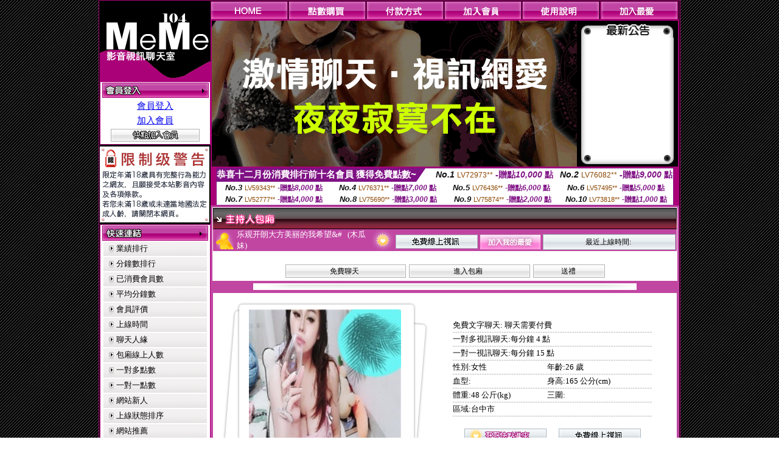

--- FILE ---
content_type: text/html; charset=Big5
request_url: http://x8.bbb88.idv.tw/index.phtml?PUT=a_show&AID=195350&FID=199638&R2=&CHANNEL=
body_size: 8296
content:
<html>

<head>
<title>
丁字褲辣妹</title>
<meta http-equiv="PICS-Label" content='(PICS-1.1 "http://www.ticrf.org.tw/chinese/html/06-rating-v11.htm" l gen true for "http://x8.bbb88.idv.tw" r (s 3 l 3 v 3 o 0))'>
<link href="text.css" rel="stylesheet" type="text/css" />
<link rel="stylesheet" href="InputColor.css" type="text/css"> 
<meta http-equiv='Content-Type' content='text/html; charset=big5'>
<meta name='keywords' content='丁字褲辣妹,台灣丁字褲辣妹自拍,sex貼片區,Show-Line影音視訊聊天,showlive影音聊天網,Show-Live影音聊天網 '>
<meta name='description' content='日本美女寫真集,正妹女生寫真集,台灣美女寫真集,美女寫真集,女性自拍丁字褲, 丁字褲辣妹圖'>
<style type="text/css">
<!--
body {
	margin-left: 0px;
	margin-top: 0px;
	margin-right: 0px;
	margin-bottom: 0px;
	background-image: url(images/BG.gif);
}
-->
</style>
<script type="text/javascript">
<!--
function MM_swapImgRestore() { //v3.0
  var i,x,a=document.MM_sr; for(i=0;a&&i<a.length&&(x=a[i])&&x.oSrc;i++) x.src=x.oSrc;
}
function MM_preloadImages() { //v3.0
  var d=document; if(d.images){ if(!d.MM_p) d.MM_p=new Array();
    var i,j=d.MM_p.length,a=MM_preloadImages.arguments; for(i=0; i<a.length; i++)
    if (a[i].indexOf("#")!=0){ d.MM_p[j]=new Image; d.MM_p[j++].src=a[i];}}
}

function MM_findObj(n, d) { //v4.01
  var p,i,x;  if(!d) d=document; if((p=n.indexOf("?"))>0&&parent.frames.length) {
    d=parent.frames[n.substring(p+1)].document; n=n.substring(0,p);}
  if(!(x=d[n])&&d.all) x=d.all[n]; for (i=0;!x&&i<d.forms.length;i++) x=d.forms[i][n];
  for(i=0;!x&&d.layers&&i<d.layers.length;i++) x=MM_findObj(n,d.layers[i].document);
  if(!x && d.getElementById) x=d.getElementById(n); return x;
}

function MM_swapImage() { //v3.0
  var i,j=0,x,a=MM_swapImage.arguments; document.MM_sr=new Array; for(i=0;i<(a.length-2);i+=3)
   if ((x=MM_findObj(a[i]))!=null){document.MM_sr[j++]=x; if(!x.oSrc) x.oSrc=x.src; x.src=a[i+2];}
}
//-->
</script>
<link href="text.css" rel="stylesheet" type="text/css" />
<style type="text/css">
<!--
#apDiv1 {
	position:absolute;
	left:243px;
	top:430px;
	width:95px;
	height:19px;
	z-index:1;
}
#apDiv2 {
	position:absolute;
	left:372px;
	top:432px;
	width:87px;
	height:21px;
	z-index:1;
}
#apDiv3 {
	position:absolute;
	left:504px;
	top:419px;
	width:99px;
	height:42px;
	z-index:2;
}
#apDiv4 {
	position:absolute;
	left:524px;
	top:432px;
	width:94px;
	height:19px;
	z-index:2;
}
#apDiv5 {
	position:absolute;
	left:676px;
	top:432px;
	width:83px;
	height:22px;
	z-index:3;
}
#apDiv6 {
	position:absolute;
	left:830px;
	top:432px;
	width:94px;
	height:24px;
	z-index:4;
}
#apDiv7 {
	position:absolute;
	left:980px;
	top:431px;
	width:113px;
	height:23px;
	z-index:5;
}
#apDiv8 {
	position:absolute;
	left:371px;
	top:613px;
	width:89px;
	height:20px;
	z-index:6;
}
#apDiv9 {
	position:absolute;
	left:523px;
	top:612px;
	width:93px;
	height:19px;
	z-index:7;
}
#apDiv10 {
	position:absolute;
	left:675px;
	top:612px;
	width:92px;
	height:20px;
	z-index:8;
}
#apDiv11 {
	position:absolute;
	left:828px;
	top:612px;
	width:87px;
	height:23px;
	z-index:9;
}
#apDiv12 {
	position:absolute;
	left:979px;
	top:612px;
	width:93px;
	height:24px;
	z-index:10;
}

.SSS {font-size: 2px;line-height: 4px;}
.SS {font-size: 10px;line-height: 14px;}
.S {font-size: 12px;line-height: 16px;}
.M {font-size: 13px;line-height: 19px;}
.L {font-size: 15px;line-height: 21px;}
.LL {font-size: 17px;line-height: 23px;}
.LLL {font-size: 19px;line-height: 25px;}

-->
</style>
</head>
<body onload="MM_preloadImages('/top_images/top_over_01.gif','/top_images/top_over_02.gif','/top_images/top_over_03.gif','/top_images/top_over_04.gif','/top_images/top_over_05.gif','/bar-images/bar_over_04.gif','/bar-images/bar_over_05.gif','/bar-images/bar_over_06.gif','/bar-images/bar_over_07.gif')"><table width='950' border='0' bordercolor='#ff0000' align='center' cellpadding='1' cellspacing='1' bgcolor='ae037b'><tr><td bgcolor='#000000'><table width='100%' border='0' bordercolor='#0000ff' cellspacing='0' cellpadding='0'><tr><td width='19%' valign='top' bgcolor='#990066'><SCRIPT language='JavaScript'>
function check_input(FORMNAME){
  var error;
  if (FORMNAME.USERID.value==''){
    alert('請填寫正確帳號!!');
    FORMNAME.USERID.focus();
    return false;
  }
  if (FORMNAME.USER_PASSWORD.value==''){
    alert('請填寫正確密碼!!');
    FORMNAME.USER_PASSWORD.focus();
    return false;
  }
  if (FORMNAME.CHIMG.value==''){
    alert('請填寫正確[圖片驗證]圖片上為5碼字!!');
    FORMNAME.CHIMG.focus();
    return false;
  }

  if (FORMNAME.CHIMG.value.length!=5){
    alert('您輸入的圖片驗證共'+FORMNAME.CHIMG.value.length+'碼~圖片上為5碼字!!');
    FORMNAME.CHIMG.focus();
    return false;
  }

  return true;
}
</SCRIPT>

<table width='83%' border='0' cellspacing='0' cellpadding='0' HEIGHT=100%><tr><td><div align='left'><img src='/flash.png' width='182' height='132' alt=''></div></td></tr><form name='AcceptForm' action='./index.phtml' align=center method=POST onSubmit='return check_input(AcceptForm);'>
<tr>
<td><table width='100%' border='0' cellpadding='1' cellspacing='1' bgcolor='ae037b'>
<tr>
<td bgcolor='#FFFFFF'><table width='100%' border='0' cellspacing='0' cellpadding='0'>
<tr>
<td><div align='center'><A href='./index.phtml?PUT=up_logon&FID=199638'><img src='/images/member.gif' width='175' height='25' border='0'></A>
</div></td>
</tr>
<tr>
<td><table width='99%' border='0' align='center' cellpadding='0' cellspacing='3'><tr><td COLSPAN='2' CLASS='L'><div align='center'><a href='./index.phtml?PUT=up_logon&FID=199638'>會員登入</a></div></td></tr><tr><td COLSPAN='2' CLASS='L'><div align='center'><a href='./index.phtml?PUT=up_reg&s=1&FID=199638'>加入會員</a></div></td></tr><tr><td COLSPAN='2'><div align='center'><a href='./index.phtml?PUT=up_reg&s=1&FID=199638'><img src='/images/join.gif' width='146' height='21' border='0'></a></div></td></tr></table></td></tr></table></td></tr></table></td></tr></form><tr><td background='/images/space.gif'><img src='/images/space.gif' width='23' height='3' data-pin-nopin='true'></td></tr><tr><td bgcolor='#000000'><img src='/images/18r.png' width='180' height='125'></td></tr>
          <tr>
            <td background='/images/space.gif'><img src='/images/space.gif' width='23' height='3' /></td>
          </tr>
          <tr>
            <td><table width='100%' border='0' cellpadding='1' cellspacing='1' bgcolor='ae037b'>
              <tr>
                <td bgcolor='#FFFFFF'><table width='100%' border='0' cellspacing='0' cellpadding='0'>
                    <tr>
                      <td><div align='center'><img src='/images/link.gif' width='174' height='25' /></div></td>
                    </tr>
                    <tr>
                      <td><table width='98%' border='0' align='center' cellpadding='0' cellspacing='2'>
                          <tr>
                            <td height='23' background='/images/link_01.gif' class='text'><table width='88%' border='0' align='right' cellpadding='0' cellspacing='0'>
                              <tr>
                                <td><a href='index.phtml?PUT=A_SORT&SORT=N&FID=199638' class='text'>業績排行</a> <br></td>
                              </tr>
                            </table></td>
                            </tr>

<tr><td height='23' background='/images/link_01.gif' class='text'><table width='88%' border='0' align='right' cellpadding='0' cellspacing='0'>
<tr><td><a href='./index.phtml?PUT=A_SORT&SORT=N1&FID=199638' class='text'>分鐘數排行</a> <br></td>
</tr></table></td></tr>

<tr><td height='23' background='/images/link_01.gif' class='text'><table width='88%' border='0' align='right' cellpadding='0' cellspacing='0'>
<tr><td><a href='./index.phtml?PUT=A_SORT&SORT=UPN1&FID=199638' class='text'>已消費會員數</a> <br></td>
</tr></table></td></tr>

<tr><td height='23' background='/images/link_01.gif' class='text'><table width='88%' border='0' align='right' cellpadding='0' cellspacing='0'>
<tr><td><a href='./index.phtml?PUT=A_SORT&SORT=UPN&FID=199638' class='text'>平均分鐘數</a> <br></td>
</tr></table></td></tr>

<tr><td height='23' background='/images/link_01.gif' class='text'><table width='88%' border='0' align='right' cellpadding='0' cellspacing='0'>
<tr><td><a href='./index.phtml?PUT=A_SORT&SORT=VOTE&FID=199638' class='text'>會員評價</a> <br></td></tr></table></td></tr>

<tr><td height='23' background='/images/link_01.gif' class='text'><table width='88%' border='0' align='right' cellpadding='0' cellspacing='0'>
<tr><td><a href='./index.phtml?PUT=A_SORT&SORT=TIME&FID=199638' class='text'>上線時間</a> <br></td></tr></table></td></tr>

<tr><td height='23' background='/images/link_01.gif' class='text'><table width='88%' border='0' align='right' cellpadding='0' cellspacing='0'>
<tr><td><a href='./index.phtml?PUT=A_SORT&SORT=CHAT&FID=199638' class='text'>聊天人緣</a> <br></td></tr></table></td></tr>

<tr><td height='23' background='/images/link_01.gif' class='text'><table width='88%' border='0' align='right' cellpadding='0' cellspacing='0'>
<tr><td><a href='./index.phtml?PUT=A_SORT&SORT=NUMBER&FID=199638' class='text'>包廂線上人數</a> <br></td></tr></table></td></tr>

<tr><td height='23' background='/images/link_01.gif' class='text'><table width='88%' border='0' align='right' cellpadding='0' cellspacing='0'>
<tr><td><a href='./index.phtml?PUT=A_SORT&SORT=R6&FID=199638' class='text'>一對多點數</a> <br></td></tr></table></td></tr>

<tr><td height='23' background='/images/link_01.gif' class='text'><table width='88%' border='0' align='right' cellpadding='0' cellspacing='0'>
<tr><td><a href='./index.phtml?PUT=A_SORT&SORT=R7&FID=199638' class='text'>一對一點數</a> <br></td></tr></table></td></tr>


<tr><td height='23' background='/images/link_01.gif' class='text'><table width='88%' border='0' align='right' cellpadding='0' cellspacing='0'>
<tr><td><a href='./index.phtml?PUT=A_SORT&SORT=NEW&FID=199638' class='text'>網站新人</a> <br></td></tr></table></td></tr>

<tr><td height='23' background='/images/link_01.gif' class='text'><table width='88%' border='0' align='right' cellpadding='0' cellspacing='0'>
<tr><td><a href='./index.phtml?PUT=A_SORT&SORT=R4&FID=199638' class='text'>上線狀態排序</a> <br></td></tr></table></td></tr>

<tr><td height='23' background='/images/link_01.gif' class='text'><table width='88%' border='0' align='right' cellpadding='0' cellspacing='0'>
<tr><td><a href='./index.phtml?PUT=A_SORT&SORT=HOT&FID=199638' class='text'>網站推薦</a> <br></td></tr></table></td></tr>

<tr><td height='23' background='/images/link_01.gif' class='text'><table width='88%' border='0' align='right' cellpadding='0' cellspacing='0'>
<tr><td><a href='./index.phtml?PUT=A_SORT&SORT=R16R17&FID=199638' class='text'>已審核本人照</a> <br></td></tr></table></td></tr>

<tr><td height='23' background='/images/link_01.gif' class='text'><table width='88%' border='0' align='right' cellpadding='0' cellspacing='0'>
<tr><td><a href='./index.phtml?PUT=A_SORT&SORT=R40&FID=199638' class='text'>談情說愛</a> <br></td></tr></table></td></tr>

<tr><td height='23' background='/images/link_01.gif' class='text'><table width='88%' border='0' align='right' cellpadding='0' cellspacing='0'>
<tr><td><a href='./index.phtml?PUT=A_SORT&SORT=R41&FID=199638' class='text'>成人視訊</a> <br></td></tr></table></td></tr>



                      </table></td>
                    </tr>
                </table></td>
              </tr>
            </table></td>
          </tr>
          <tr>
            <td background='/images/space.gif'><img src='/images/space.gif' width='23' height='3' /></td>
          </tr>
          <tr>
            <td><table width='100%' border='0' cellpadding='1' cellspacing='1' bgcolor='ae037b'>
              <tr>
                <td bgcolor='#FFFFFF'><table width='100%' border='0' cellspacing='0' cellpadding='0'>
                    <tr>
                      <td><div align='center'><img src='/images/notica.gif' width='174' height='25' /></div></td>
                    </tr>
                    <tr>
                      <td><table width='98%' border='0' align='center' cellpadding='0' cellspacing='3'>
                          <tr>
                            <td width='9%' valign='top' class='text'><img src='/images/icon.gif' width='12' height='15' /></td>
                            <td width='91%' class='text01'>好消息！9月9日起，免費<br />
視訊聊天室正式開跑囉！<br />
歡迎哥哥、妹妹一起來~ ^^ </td>
                          </tr>
                          <tr>
                            <td colspan='2' class='text'><table width='100%' border='0' cellspacing='0' cellpadding='0'>
                              <tr>
                                <td background='/images/line.gif'><img src='/images/line.gif' width='9' height='2' /></td>
                              </tr>
                            </table></td>
                          </tr>
                          <tr>
                            <td valign='top'><span class='text'><img src='/images/icon.gif' width='12' height='15' /></span></td>
                            <td><span class='text01'>好消息！9月9日起，免費<br />
視訊聊天室正式開跑囉！<br />
歡迎哥哥、妹妹一起來~ ^^ </span></td>
                          </tr>
                          
                      </table></td>
                    </tr>
                </table></td>
              </tr>
            </table></td>
          </tr>
          <tr>
            <td background='/images/space.gif'><img src='/images/space.gif' width='23' height='3' /></td>
          </tr>
          <!--tr>
            <td><table width='100%' border='0' cellpadding='1' cellspacing='1' bgcolor='ae037b'>
              <tr>
                <td bgcolor='#FFFFFF'><table width='100%' border='0' cellspacing='0' cellpadding='0'>
                    <tr>
                      <td><div align='center'><img src='/images/icon_01.gif' width='77' height='40' />　<img src='/images/icon_02.gif' width='77' height='40' /></div></td>
                    </tr>
                    <tr>
                      <td><div align='center'><img src='/images/icon_03.gif' width='159' height='39' /></div></td>
                    </tr>
                </table></td>
              </tr>
            </table></td>
          </tr-->
<tr><td class='text090'></td></tr>
        <tr height=100%>
          <td align='center' height=100%></td>
        </tr>
</table>

<table VALIGN=BOTTOM>
 <tr>
 <td><div align='center'><img src='/images/pic_alert.gif' width='172' height='208'></div></td>
 </tr>

</table>


</td><td width='81%' valign='top' bgcolor='#AA0178'><table border='0' cellspacing='0' cellpadding='0' bordercolor='#009933'><TR><TD>
<table width='100%' border='0' align='right' cellpadding='0' cellspacing='0'>
<tr>
<td><a href='index.phtml' onmouseout="MM_swapImgRestore()" onmouseover="MM_swapImage('Image7','','/top_images/top_over_01.gif',1)"><img src='/top_images/top_01.gif' name='Image7' width='128' height='30' border='0' id='Image7'></a></td><td><a href='/PAY1/?UID=&FID=199638' TARGET='_blank' onmouseout="MM_swapImgRestore()" onmouseover="MM_swapImage('Image8','','/top_images/top_over_02.gif',1)"><img src='/top_images/top_02.gif' name='Image8' width='128' height='30' border='0' id='Image8'></a></td><td><a href='./index.phtml?PUT=pay_doc1&FID=199638' onmouseout="MM_swapImgRestore()" onmouseover="MM_swapImage('Image9','','/top_images/top_over_03.gif',1)"><img src='/top_images/top_03.gif' name='Image9' width='128' height='30' border='0' id='Image9'></a></td><td><a href='./index.phtml?PUT=up_reg&s=1&FID=199638' onmouseout="MM_swapImgRestore()" onmouseover="MM_swapImage('Image10','','/top_images/top_over_04.gif',1)"><img src='/top_images/top_04.gif' name='Image10' width='128' height='30' border='0' id='Image10'></a></td><td><a href='./index.phtml?PUT=faq&FID=199638' onmouseout="MM_swapImgRestore()" onmouseover="MM_swapImage('Image11','','/top_images/top_over_05.gif',1)"><img src='/top_images/top_05.gif' name='Image11' width='128' height='30' border='0' id='Image11'></a></td><script>function BOOKMARKAID(){var BASE_URL='http://x8.bbb88.idv.tw/';var BASE_TITLE="丁字褲辣妹";if ((navigator.appName == "Microsoft Internet Explorer") && (parseInt(navigator.appVersion) >= 4)) {
window.external.AddFavorite (BASE_URL,BASE_TITLE);
}else {
var msg = '為了方便您下次再進入本網站請 [ 加入我的最愛]!';
if(navigator.appName == 'Netscape'){msg += '(CTRL-D)';}
alert(msg);
}
}</script><td><a href='JavaScript:BOOKMARKAID();' onmouseout="MM_swapImgRestore()" onmouseover="MM_swapImage('Image11','','/images/1469110/top_over_06.gif',1)"><img src='/images/1469110/top_06.gif' name='Image11' width='128' height='30' border='0' id='Image11'></a></td></tr></table></td>
</tr>
<!--top menu end -->
<!--top flash star -->
<tr>
<td><table width='100%' border='0' cellspacing='2' cellpadding='0'>
<tr>
<td bgcolor='#000000'><table width='100%' border='0' align='center' cellpadding='0' cellspacing='0'>
<tr>
<td width='52%' height='200' valign='top'><div align='left'>
<?
#if(199638=='1469110'){
#}else{
?>

<img src='/flash/flash-01.gif' width='600' height='240' alt=''>
<!--
<object classid='clsid:D27CDB6E-AE6D-11cf-96B8-444553540000' codebase='http://download.macromedia.com/pub/shockwave/cabs/flash/swflash.cab#version=6,0,29,0' width='600' height='240'>
<param name='movie' value='/flash/flash-01.swf' />
<param name='quality' value='high' />
<embed src='/flash/flash-01.swf' quality='high' pluginspage='http://www.macromedia.com/go/getflashplayer' type='application/x-shockwave-flash' width='600' height='240'></embed>
</object>
-->
<?
#}
?>
</div></td>
<!--hot news-->
<td width='48%' valign='top' bgcolor='#000000' class='text03'><table width='100' border='0' align='center' cellpadding='0' cellspacing='0' background='/images/top_02.jpg'>
<tr>
<td><img src='/images/top.jpg' width='159' height='28' /></td>
</tr>
<tr>
<td><table width='85%' height='190' border='0' align='center' cellpadding='2' cellspacing='0'>
<tr>
<td class='text01-1' valign='top'></td>
</tr>
</table></td>
</tr>
<tr>
<td><img src='/images/top_03.jpg' width='159' height='21' /></td>
</tr>
</table></td>
</tr>
</table></td>
</tr>
</table>
<table border='0' cellspacing='0' cellpadding='0' ALIGN='CENTER' bgcolor='#FFFFFF' width='750'><tr><td><div style="margin:0 auto;width: 750px;border:1px solid #7f1184; font-family:Helvetica, Arial, 微軟正黑體 ,sans-serif;font-size: 12px; background-color: #ffffff">
 <table border="0" cellpadding="0" cellspacing="0" width="100%">
        <tr>
          <td align="left" valign="top">
            <table border="0" cellpadding="0" cellspacing="0" height="22">
              <tr>
                <td bgcolor="#7f1184"><b style="color:#FFFFFF;font-size:15px"> 恭喜十二月份消費排行前十名會員 獲得免費點數~</b></td>
                <td width="15">
                  <div style="border-style: solid;border-width: 22px 15px 0 0;border-color: #7e1184 transparent transparent transparent;"></div>
                </td>
              </tr>
            </table>
          </td>
          <td align="left">
            <b style="color:#111111;font-size:14px"><em>No.1</em></b>&nbsp;<span style="color:#8c4600;font-size:12px">LV72973**</span>
            <b style="color:#7f1184;font-size:14px"> -贈點<em>10,000</em> 點</b>
          </td>
          <td align="center" width="25%">
            <b style="color:#111111;font-size:14px"><em>No.2</em></b>&nbsp;<span style="color:#8c4600;font-size:12px">LV76082**</span>
            <b style="color:#7f1184;font-size:14px"> -贈點<em>9,000</em> 點</b>
          </td>
        </tr>
      </table>
      <table border="0" cellpadding="0" cellspacing="0" width="100%">
        <tr>
          <td align="center" width="25%">
            <b style="color:#111111;font-size:13px"><em>No.3</em></b>&nbsp;<span style="color:#8c4600;font-size:11px">LV59343**</span>
            <b style="color:#7f1184;font-size:12px"> -贈點<em>8,000</em> 點</b>
          </td>
          <td align="center" width="25%">
            <b style="color:#111111;font-size:13px"><em>No.4</em></b>&nbsp;<span style="color:#8c4600;font-size:11px">LV76371**</span>
            <b style="color:#7f1184;font-size:12px"> -贈點<em>7,000</em> 點</b>
          </td>
          <td align="center" width="25%">
            <b style="color:#111111;font-size:13px"><em>No.5</em></b>&nbsp;<span style="color:#8c4600;font-size:11px">LV76436**</span>
            <b style="color:#7f1184;font-size:12px"> -贈點<em>6,000</em> 點</b>
          </td>
          <td align="center">
            <b style="color:#111111;font-size:13px"><em>No.6</em></b>&nbsp;<span style="color:#8c4600;font-size:11px">LV57495**</span>
            <b style="color:#7f1184;font-size:12px"> -贈點<em>5,000</em> 點</b>
          </td>
        </tr>
      </table>
      <table border="0" cellpadding="0" cellspacing="0" width="100%">
        <tr>
          <td align="center" width="25%">
            <b style="color:#111111;font-size:13px"><em>No.7</em></b>&nbsp;<span style="color:#8c4600;font-size:11px">LV52777**</span>
            <b style="color:#7f1184;font-size:12px"> -贈點<em>4,000</em> 點</b>
          </td>
          <td align="center" width="25%">
            <b style="color:#111111;font-size:13px"><em>No.8</em></b>&nbsp;<span style="color:#8c4600;font-size:11px">LV75690**</span>
            <b style="color:#7f1184;font-size:12px"> -贈點<em>3,000</em> 點</b>
          </td>
          <td align="center" width="25%">
            <b style="color:#111111;font-size:13px"><em>No.9</em></b>&nbsp;<span style="color:#8c4600;font-size:11px">LV75874**</span>
            <b style="color:#7f1184;font-size:12px"> -贈點<em>2,000</em> 點</b>
          </td>
          <td align="center" width="25%">
            <b style="color:#111111;font-size:13px"><em>No.10</em></b>&nbsp;<span style="color:#8c4600;font-size:11px">LV73818**</span>
            <b style="color:#7f1184;font-size:12px"> -贈點<em>1,000</em> 點</b>
          </td>
        </tr>
      </table>
    </div>
</td></tr></table></TD></TR><tr><td><table width='100%' border='0' bordercolor='#0000ff' cellpadding='0' cellspacing='0' bgcolor='#000000'><SCRIPT>
function CHATGO(AID,ACTIONTYPE){
//  document.FORM_GO_CHAT.ACTIONTYPE.value=ACTIONTYPE;
//  document.FORM_GO_CHAT.AID.value=AID;
//  document.FORM_GO_CHAT.ROOM.value=AID;
//  document.FORM_GO_CHAT.MID.value=10000;
  var AWidth = screen.availWidth;
  var AHeight = screen.availHeight
  var utchat10001=null;
  
  if( document.all || document.layers ){
    utchat10001=window.open('/V4MEME104/index.phtml?ACTIONTYPE='+ACTIONTYPE+'&MID=10000&ROOM='+AID+'&AID='+AID+'&FID=199638','utchat10001','width='+AWidth+',height='+AHeight+',resizable=yes,toolbar=no,location=no,directories=no,status=no,menubar=no,copyhistory=no,top=0,left=0');
  }else{
    utchat10001=window.open('/V4MEME104/index.phtml?ACTIONTYPE='+ACTIONTYPE+'&MID=10000&ROOM='+AID+'&AID='+AID+'&FID=199638','utchat10001','width='+AWidth+',height='+AHeight+',resizable=yes,toolbar=no,location=no,directories=no,status=no,menubar=no,copyhistory=no,top=0,left=0');
  }
  if(utchat10001==null) {
    alert('請關閉您電腦上的快顯封鎖，請參照下方解決方式。謝謝！\n\n網頁上方的"檢視"-->"工具列"-->"Yahoo! ToolBar"，打勾拿掉後，請重新開啟"新網頁"即可。');
    return;
  }else{
//    document.FORM_GO_CHAT.submit();
//    utchat10001.focus();
  }
}
</SCRIPT><CENTER>
<SCRIPT language='JavaScript'>
function CHECK_SEARCH_KEY(FORMNAME){
  var error;
  if (FORMNAME.KEY_STR.value.length<2){
    alert('您輸入的搜尋字串必需多於 2 字元!!');
    FORMNAME.KEY_STR.focus();
    return false;
  }
  return true;
}
</SCRIPT>
<tr><td bgcolor='#000000'><script>function BOOKMARKAID(){var BASE_URL='http://x8.bbb88.idv.tw/?PUT=a_show&AID=195350&FID=199638&R2=&CHANNEL=R52';var BASE_TITLE='木瓜妹影音視訊聊天室 - &#20048;&#35266;&#24320;朗大方美&#20029;的我希望&#    ';if ((navigator.appName == "Microsoft Internet Explorer") && (parseInt(navigator.appVersion) >= 4)) {
window.external.AddFavorite (BASE_URL,BASE_TITLE);
}else {
var msg = '為了方便您下次再進入本網站請 [ 加入我的最愛]!';
if(navigator.appName == 'Netscape'){msg += '(CTRL-D)';}
alert(msg);
}
}</script>
<!---主持人資訊---------------->
<tr>
<td valign='top' bgcolor='#990066'>
<table width='100%' border='0' cellspacing='0' cellpadding='0'>
<tr>
<td bgcolor='c146a2'>
<table width='100%' border='0' cellspacing='3' cellpadding='1'>
<tr>
<td bgcolor='#FFFFFF'>
<table width='100%' border='0' cellspacing='0' cellpadding='0'>
<tr>
<td><img src='images/uuser_29.gif' width='762' height='35' /></td>
</tr>
<tr>
<td>
<table width='100%' border='0' align='center' cellpadding='0' cellspacing='0'>
<tr>
<td width='5%' height='15' bgcolor='c146a2'><div align='center'><img src='images/icon_10.gif' width='29' height='30' /></div></td>
<td width='29%' bgcolor='c146a2' class='text03'>&#20048;&#35266;&#24320;朗大方美&#20029;的我希望&#     &nbsp;&nbsp;(木瓜妹)&nbsp;&nbsp;</td>
<td width='5%' bgcolor='c146a2'><div align='right'><img src='images/icon_11.gif' width='37' height='34' /></div></td>
<td width='61%' valign='bottom' bgcolor='c146a2'>
<table width='100%' border='0' align='right' cellpadding='1' cellspacing='1'>
<tr>
<td width='29%'><a href='./index.phtml?CHANNEL=R52&FID=199638'><img src='images/free-05.gif' width='135' height='23' border='0'></a></td>
<td width='19%'><img src='images/uuser_08.gif' width='101' height='26' /></td>
<td width='52%'>
<table width='100%' border='0' cellpadding='0' cellspacing='0' background='images/uuser_28-2.gif'>
<tr>
<td width='2%' background='images/uuser_28-2.gif'><img src='images/uuser_28.gif' width='6' height='26' /></td>
<td width='93%' ><div align='center' class='text08'>最近上線時間: </div></td>
<td width='5%' background='images/uuser_28-2.gif'><div align='right'><img src='images/uuser_28-3.gif' width='6' height='26' /></div></td>
</tr>
</table>
</td>
</tr>
</table>
</td>
</tr>
</table>
</td>
</tr>
<tr>
<td>&nbsp;</td>
</tr>
<tr>
<td><div align='center' class='text08'>
<table width='70%' border='0' cellspacing='3' cellpadding='1'>
<tr>
<!-- menu -->
<!--td>
<table width='100%' border='0' cellpadding='0' cellspacing='0' background='images/min02.gif'>
<tr>
<td width='2%'><img src='images/min01.gif' width='4' height='22' /></td>
<td width='93%' class='text08'><div align='center'>相片本</div>
</td>
<td width='5%'><div align='right'><img src='images/min03.gif' width='5' height='22' /></div>
</td>
</tr>
</table>
</td-->
<!-- menu -->
<!--td>
<table width='100%' border='0' cellpadding='0' cellspacing='0' background='images/min02.gif'>
<tr>
<td width='2%'><img src='images/min01.gif' width='4' height='22' /></td>
<td width='93%' class='text08'><div align='center'>評價</div>
</td>
<td width='5%'><div align='right'><img src='images/min03.gif' width='5' height='22' /></div>
</td>
</tr>
</table>
</td-->
<!-- menu -->
<!--td>
<table width='100%' border='0' cellpadding='0' cellspacing='0' background='images/min02.gif'>
<tr>
<td width='2%'><img src='images/min01.gif' width='4' height='22' /></td>
<td width='93%' class='text08'><div align='center'>紀錄</div>
</td>
<td width='5%'><div align='right'><img src='images/min03.gif' width='5' height='22' /></div>
</td>
</tr>
</table>
</td-->
<!-- menu -->
<td>


<table width='100%' border='0' cellpadding='0' cellspacing='0' background='images/min02.gif'>
<tr>
<td width='2%'><img src='images/min01.gif' width='4' height='22' /></td>
<td width='93%' class='text08'><div align='center'><A href="javascript:CHATGO('195350','4');" style='font-size: 12px;color: #000000;text-decoration: none;'>免費聊天</a></div>
</td><td width='5%'><div align='right'><img src='images/min03.gif' width='5' height='22' /></div></td></tr></table></td><!-- menu -->


<!--td>
<table width='100%' border='0' cellpadding='0' cellspacing='0' background='images/min02.gif'>
<tr>
<td width='2%'><img src='images/min01.gif' width='4' height='22' /></td>
<td width='93%' class='text08'><div align='center'><A href="javascript:CHATGO('195350','5');" style='font-size: 12px;color: #000000;text-decoration: none;'>電話試玩</a></div>
</td>
<td width='5%'><div align='right'><img src='images/min03.gif' width='5' height='22' /></div>
</td>
</tr>
</table>
</td-->


<!-- menu -->
<td>
<table width='100%' border='0' cellpadding='0' cellspacing='0' background='images/min02.gif'>
<tr>
<td width='2%'><img src='images/min01.gif' width='4' height='22' /></td>
<td width='93%' class='text08'><div align='center'><A href="javascript:CHATGO('195350','4');" style='font-size: 12px;color: #000000;text-decoration: none;'>進入包廂</a></div>
</td>
<td width='5%'><div align='right'><img src='images/min03.gif' width='5' height='22' /></div>
</td>
</tr>
</table>
</td>
<!-- menu -->
<td>
<table width='100%' border='0' cellpadding='0' cellspacing='0' background='images/min02.gif'>
<tr>
<td width='2%'><img src='images/min01.gif' width='4' height='22' /></td>
<td width='93%' class='text08'><a href='./index.phtml?PUT=gift_send&AID=195350&FID=199638' style='font-size: 12px;color: #000000;text-decoration: none;'><div align='center'>送禮</div></a>
</td>
<td width='5%'><div align='right'><img src='images/min03.gif' width='5' height='22' /></div>
</td>
</tr>
</table>
</td>
<!-- menu -->
<!--td>
<table width='100%' border='0' cellpadding='0' cellspacing='0' background='images/min02.gif'>
<tr>
<td width='2%'><img src='images/min01.gif' width='4' height='22' /></td>
<td width='93%' class='text08'><div align='center'>給主持人打分數

<a href='./index.phtml?PUT=a_vote_edit&AID=195350&FID=199638' style='font-size: 12px;color: #000000;text-decoration: none;'>給主持人打分數</a>

</div>
</td>
<td width='5%'><div align='right'><img src='images/min03.gif' width='5' height='22' /></div>
</td-->
</tr>
</table>
</td>
<!-- menu -->

</tr>
</table>
</div>
</td>
</tr>
<tr>
<td><div align='center'><img src='images/line_05.gif' width='630' height='11' /></div></td>
</tr>
<!-- 主持人 msg -->
<tr>
<td>
<table width='100%' border=0'' cellspacing='0' cellpadding='0'>
<tr>
<td width='43%'>
<table width='100' border='0' cellspacing='0' cellpadding='0'>
<tr>
<td width='59' rowspan='3'><img src='images/uuser_14.gif' width='59' height='295' /></td>
<td width='250'><img src='images/uuser_15.gif' width='250' height='27' /></td>
<td width='44' rowspan='3'><img src='images/uuser_16.gif' width='44' height='295' /></td>
</tr>
<tr>
<td height='249'><IMG SRC=' /A_PH/195350/1-200x200.jpg ' BORDER='0' width='250' height='249'></td>
</tr>
<tr>
<td valign='bottom'><img src='images/uuser_19.gif' width='250' height='19' /></td>
</tr>
</table>
</td>
<td width='57%' bgcolor='#FFFFFF'>
<table width='80%' border='0' align='center' cellpadding='0' cellspacing='0'>
<tr>
<td colspan='2' class='text'>免費文字聊天: 聊天需要付費  </td>
</tr>
<tr>
<td colspan='2' background='images/line_02.gif' class='text'><img src='images/line_02.gif' width='8' height='5' border='0' /></td>
</tr>
<tr>
<td colspan='2' class='text'>一對多視訊聊天:每分鐘 4 點 </td>
</tr>
<tr>
<td colspan='2' background='images/line_02.gif' class='text'><img src='images/line_02.gif' alt='' width='8' height='5' border='0' /></td>
</tr>
<tr>
<td colspan='2' class='text'>一對一視訊聊天:每分鐘 15 點 </td>
</tr>
<tr>
<td colspan='2' background='images/line_02.gif' class='text'><img src='images/line_02.gif' alt='' width='8' height='5' border='0' /></td>
</tr>
<tr>
<td class='text'>性別:女性 </td>
<td class='text'>年齡:26 歲</td>
</tr>
<tr>
<td colspan='2' background='images/line_02.gif' class='text'><img src='images/line_02.gif' alt='' width='8' height='5' border='0' /></td>
</tr>
<tr>
<td class='text'>血型: </td>
<td class='text'>身高:165  公分(cm)</td>
</tr>
<tr>
<td colspan='2' background='images/line_02.gif' class='text'><img src='images/line_02.gif' alt='' width='8' height='5' border='0' /></td>
</tr>
<tr>
<td class='text'>體重:48  公斤(kg)</td>
<td class='text'>三圍: </td>
</tr>
<tr>
<td colspan='2' background='images/line_02.gif' class='text'><img src='images/line_02.gif' alt='' width='8' height='5' border='0' /></td>
</tr>
<tr>
<td colspan='2' class='text'>區域:台中市 </td>
</tr>
<tr>
<td colspan='2' background='images/line_02.gif' class='text'><img src='images/line_02.gif' alt='' width='8' height='5' border='0' /></td>
</tr>
<tr>
<td colspan='2'>&nbsp;</td>
</tr>
<tr>
<td colspan='2'><div align='center'><a href="javascript:CHATGO('195350','4');"><img src='images/coming.gif' border='0' width='135' height='23'></a>　
<!--<a href='./index.phtml?CHANNEL=R52&FID=199638'><img src='images/free-05.gif' width='135' height='23' border='0'></a></div>-->
<a href="javascript:CHATGO('195350','5');"><img src='images/free-05.gif' width='135' height='23' border='0'></a></div>
</td>
</tr>
</table>
</td>
</tr>
</table>
</td>
</tr>
<!-- 主持人 msg -->
<!-- 主持人 其他照片 -->
<tr>
<td>
<table width='81%' border='0' align='center' cellpadding='0' cellspacing='0'>
<tr>
<!-- 主持人 其他照片(1) -->
<td>
<table width='148' border='0' cellspacing='0' cellpadding='0'>
<tr>
<td colspan='3'><img src='images/uuser_21.gif' width='148' height='13' /></td>
</tr>
<tr>
<td width='7%'><img src='images/uuser_23.gif' width='9' height='130' /></td>
<td width='87%' height='102' bgcolor='#FFFFFF'><div align='center'><IMG SRC=' /A_PH/195350/2-200x200.jpg ' BORDER='0' width='120' height='120'></div>
</td>
<td width='6%'><div align='right'><img src='images/uuser_25.gif' width='9' height='130' /></div>
</td>
</tr>
<tr>
<td colspan='3'><img src='images/uuser_26.gif' width='148' height='11' /></td>
</tr>
</table>
</td>
<!-- 主持人 其他照片(1) -->
<td>
<table width='148' border='0' cellspacing='0' cellpadding='0'>
<tr>
<td colspan='3'><img src='images/uuser_21.gif' width='148' height='13' /></td>
</tr>
<tr>
<td width='7%'><img src='images/uuser_23.gif' width='9' height='130' /></td>
<td width='87%' height='102' bgcolor='#FFFFFF'><div align='center'><IMG SRC=' /A_PH/195350/3-200x200.jpg ' BORDER='0' width='120' height='120'>
</div>
</td>
<td width='6%'><div align='right'><img src='images/uuser_25.gif' width='9' height='130' /></div>
</td>
</tr>
<tr>
<td colspan='3'><img src='images/uuser_26.gif' width='148' height='11' /></td>
</tr>
</table>
</td>
<!-- 主持人 其他照片(1) -->
<td>
<table width='148' border='0' cellspacing='0' cellpadding='0'>
<tr>
<td colspan='3'><img src='images/uuser_21.gif' width='148' height='13' /></td>
</tr>
<tr>
<td width='7%'><img src='images/uuser_23.gif' width='9' height='130' /></td>
<td width='87%' height='102' bgcolor='#FFFFFF'><div align='center'><IMG SRC=' /A_PH/195350/4-200x200.jpg ' BORDER='0' width='120' height='120'>
</div>
</td>
<td width='6%'><div align='right'><img src='images/uuser_25.gif' width='9' height='130' /></div>
</td>
</tr>
<tr>
<td colspan='3'><img src='images/uuser_26.gif' width='148' height='11' /></td>
</tr>
</table>
</td>
<!-- 主持人 其他照片(1) -->
<td>
<table width='148' border='0' cellspacing='0' cellpadding='0'>
<tr>
<td colspan='3'><img src='images/uuser_21.gif' width='148' height='13' /></td>
</tr>
<tr>
<td width='7%'><img src='images/uuser_23.gif' width='9' height='130' /></td>
<td width='87%' height='102' bgcolor='#FFFFFF'><div align='center'><IMG SRC=' /A_PH/195350/5-200x200.jpg ' BORDER='0' width='120' height='120'>
</div>
</td>
<td width='6%'><div align='right'><img src='images/uuser_25.gif' width='9' height='130' /></div>
</td>
</tr>
<tr>
<td colspan='3'><img src='images/uuser_26.gif' width='148' height='11' /></td>
</tr>
</table>
</td>
<!-- 主持人 其他照片(1) -->
<td>
<table width='148' border='0' cellspacing='0' cellpadding='0'>
<tr>
<td colspan='3'><img src='images/uuser_21.gif' width='148' height='13' /></td>
</tr>
<tr>
<td width='7%'><img src='images/uuser_23.gif' width='9' height='130' /></td>
<td width='87%' height='102' bgcolor='#FFFFFF'><div align='center'><IMG SRC=' /A_PH/195350/6-200x200.jpg ' BORDER='0' width='120' height='120'>
</div>
</td>
<td width='6%'><div align='right'><img src='images/uuser_25.gif' width='9' height='130' /></div>
</td>
</tr>
<tr>
<td colspan='3'><img src='images/uuser_26.gif' width='148' height='11' /></td>
</tr>
</table>
</td>
<!-- 主持人 其他照片(1) -->
</tr>
</table>
</td>
</tr>
<!-- 主持人 其他照片 -->
</table>
</td>
</tr>
</table>
</td>
</tr>
</table>
</td>
</tr>
<!---主持人資訊-->
</td></tr></table></td></tr></table></td></tr></table></tr></table><table width='950' border='0' bordercolor='#ff0000' align='center' cellpadding='1' cellspacing='1' bgcolor='ae037b'><tr><td height='25' background='/images/under.gif' bgcolor='#000000'><div align='center' class='text03'>與我們聯絡 |&nbsp;&nbsp;<a href='./index.phtml?PUT=up_reg&s=1&FID=199638'><font color='#ffffff'>加入會員 </font></a>&nbsp;&nbsp;|&nbsp;&nbsp;<A href='./index.phtml?PUT=aweb_logon&FID=199638'><font color='#ffffff'>賺錢聯盟專區</FONT></A>&nbsp;&nbsp;|&nbsp;&nbsp;<A href='./index.phtml?PUT=aweb_reg&FID=199638'><font color='#ffffff'>加入賺錢聯盟</FONT></A>&nbsp;&nbsp;|&nbsp;&nbsp;</td></tr></table><table width='950' border='0' bordercolor='#ff0000' align='center' cellpadding='1' cellspacing='1' bgcolor='#FFFFFF'><TR><TD><table border='0' cellspacing='0' cellpadding='0' align='CENTER' bgcolor='#FFFFFF' width='750'>
<tr>
<td bgcolor='#ffffff' >

<!--APP下載-->
<table width='750' border='0' align='center' cellpadding='3' cellspacing='0' bgcolor='#FFFFFF' style='border-bottom:1px solid #CCCCCC'>
<tr>
<td width='50%' style='padding-left:5px;'><strong><font color='#FF3300' class='M'>手機行動裝置請先下載APP才能進入主播包廂</font></strong></td>
<td width='50%'>
<table border='0' align='right' cellpadding='0' cellspacing='0' bgcolor='#FFFFFF'>
<tr><!--td width='83' height='20' align='center' background='/APK/images/app_btnbg.gif'><a href='/APK/app.phtml' target='_blank' style='font-size:12px; color:#FFFFFF'>APP使用說明</a></td-->
<td>&nbsp;</td><td width='83' height='20' align='center' background='/APK/images/app_btnbg.gif'><a href='/APK/qrcode.phtml' target='_blank' style='font-size:12px; color:#FFFFFF'>QR Code說明</a></td></tr>
</table>
</td>
</tr>
</table>
<table width='750' border='0' align='center' cellpadding='0' cellspacing='0' style='margin:5px auto;'>
<tr>
<td width='50%' style='padding:5px'>
<table width='100%' align='right' bgcolor='#4d4d4d' style='border-bottom: 1px solid #333333;border-radius: 5px;'>
<tr><td align='center' valign='middle'><a href='/APK/?O1=IOS&WEBID=U104&FID=199638' target='_top'><img src='/APK/images/iosapp_btn.png' border='0'></a></td><td width='135' rowspan='2'><a href='/APK/?O1=IOS&WEBID=U104&FID=199638' target='_top'><img src='/APK/U104/PNG/IOS/AAWEB358.png' width='132' height='132' style='border:1px solid #4c4c4c;margin:5px'></a></td></tr>
<tr><td align='left' valign='top' style='padding:0 10px;color:#ffffff' class='S'>iOS版設備需求 :<br>1. iOS 4.3以上版本<br>2. iPhone, iPad, iPod touch</td></tr>
</table>
</td>
<td width='50%' align='right'style='padding:5px'>
<table width='100%' align='left' bgcolor='#6c800d' style='border-bottom: 1px solid #3c6626;border-radius: 5px;'>
<tr>
<td align='center' valign='middle'><a href='/APK/?O1=AN&WEBID=U104&FID=199638' target='_top'><img src='/APK/images/androidapp_btn.png' border='0'></A></td>
<td width='135' rowspan='2'><a href='/APK/?O1=AN&WEBID=U104&FID=199638' target='_top'><img src='/APK/U104/PNG/AN/AAWEB358.png' width='' height='' style='border:1px solid #5d9c3b;margin:5px'></a></td>
</tr>
<tr><td align='left' valign='top' style='padding:0 10px;color:#ffffff' class='S'>Android版設備需求 : <br>1. ARMv7處理器, 550MHz以上cpu<br>2. 256MB以上記憶體<br>3. Android 2.2 以上</td></tr>
</table>
</td>
</tr>
<!--tr>
<td align='left' class='S' colspan='2' style='padding:0 5px 5px 5px'>
<a href='/APK/faq.phtml#faq1-09' style='color:#0088cc' target='_blank'> → iOS安裝後出現 '尚未信任企業級開發人員' 請點此</a> &nbsp;&nbsp;&nbsp;
<a href='/APK/faq.phtml#faq1-10' style='color:#0088cc' target='_blank'> → 暫不支援QQ 與微信掃一掃, 其它下載方式請點此</a><br>
</td>
</tr-->
</table>
<!--APP下載end-->

</td>
</tr>
</table>
</TD></TR></TABLE><CENTER><span style='background-color: #ffffff'></table><table border=1 cellspacing=0 cellpadding=2 align=center style=font-size:15; background-color:#E8E8E8; border:1px solid #CCCCCC bordercolorlight=#FFFFFF>
  <tr>
    <td colspan=5 bgcolor=#999999><div align=center><strong><font color=#FFFFFF>站點連結</font></strong></div></td>
  </tr>
 <tr>
<td><a href="http://ee382.com/" target="_blank">色情聊天室</a></td>
<td><a href="http://mar.idv.tw/" target="_blank">成人聊天室</a></td>
<td><a href="http://ee383.com/" target="_blank">免費視訊聊天美女</a></td>
<td><a href="http://cre.idv.tw/" target="_blank">免費視訊聊天室</a></td>
<td><a href="http://ee385.com/" target="_blank">影音視訊聊天室</a></td>
</tr>
  <tr>
<td><a href="http://tue.idv.tw/" target="_blank">玩美女人影音秀</a></td>
<td><a href="http://ee386.com/" target="_blank">完美女人影音網</a></td>
<td><a href="http://a55a.idv.tw/" target="_blank">色情聊天室</a></td>
<td><a href="http://ys383.com/" target="_blank">美女視訊聊天室</a></td>
<td><a href="http://av66.idv.tw/" target="_blank">av免費影片</a></td>
</tr>
  <tr>
<td><a href="http://september.zz75.com/" target="_blank">搖挑女人視訊影音交友網</a></td>
<td><a href="http://c372.com/" target="_blank">成人聊天室</a></td>
<td><a href="http://a72a.idv.tw/" target="_blank">情人影音視訊網</a></td>
<td><a href="http://c382.com/" target="_blank">免費視訊聊天交友網</a></td>
<td><a href="http://b72b.idv.tw/" target="_blank">辣妺視訊美女</a></td>
</tr>
  <tr>
<td><a href="http://v725.com/" target="_blank">ut免費視訊聊天</a></td>
<td><a href="http://c72c.idv.tw/" target="_blank">免費視訊一對一聊天</a></td>
<td><a href="http://august.zz75.com/" target="_blank">搖挑女人影音視訊</a></td>
<td><a href="http://v726.com/" target="_blank">免費影音視訊聊天</a></td>
<td><a href="http://d72d.idv.tw/" target="_blank">美女視訊免費看</a></td>
</tr>
  <tr>
<td><a href="http://c26a.com/" target="_blank">免費視訊美女</a></td>
<td><a href="http://e72e.idv.tw/" target="_blank">影音視訊辣妹</a></td>
<td><a href="http://c26b.com/" target="_blank">免費視訊聊天</a></td>
<td><a href="http://av77.idv.tw/" target="_blank">日本免費影片</a></td>
<td><a href="http://av18app.com/" target="_blank">免費影片</a></td>
</tr>
 
</table>
<p  align=center><a href=http://i978.net/main.php target=_blank><font size=10 color=#EE0005>ShowLive影音聊天網</font></a>
<br>
<p align=center><a href=http://i578.net target=_blank><img src=http://123.zz75.com/images/050.gif alt=i578免費成人影音新天地情色視訊王國 border=0></a>
<br>
<a href=http://e21q.com/ target=_blank>成人聊天室</a>★<a href=http://av173.info/ target=_blank>av-173超激視訊辣妹脫衣秀</a>★<a href=http://lv520.info/ target=_blank>520直播聊天室</a>★<a href=http://jaybo.info/ target=_blank>美女捷報視訊聊天網</a>★<a href=http://twshowgirl.info/ target=_blank>台灣辣妹視訊聊天室</a>★<a href=http://apple-pen.info/ target=_blank>MEME視訊聊天室</a>★<a href=http://twshow.info/ target=_blank>台灣視訊聊天交友網</a>★<a href=http://cuiyu.info/ target=_blank>免費視頻裸聊直播聊天室</a>★<a href=http://live520.info/ target=_blank>台灣辣妹視訊live秀</a>★<a href=http://live168.info/ target=_blank>免費視訊</a>★<a href=http://girlogy.info/ target=_blank>美女視訊聊天室</a>★<a href=http://girl578.info/ target=_blank>免費視訊直播</a>★<a href=http://girl530.info/ target=_blank>免費成人情色網站</a>★<a href=http://girl520.info/ target=_blank>成人視頻聊天室</a>★<a href=http://girl173.info/ target=_blank>色情真人秀場聊天室</a>★<a href=http://94543.info/ target=_blank>免費視訊聊天室</a>★<a href=http://twgirls.info/ target=_blank>辣妹直播網站</a>★<a href=http://ysl520.info/ target=_blank>免費成人聊天</a>★<a href=http://ysl530.info/ target=_blank>免費色情聊天室</a>★<a href=http://tw168.info/ target=_blank>台灣一對一視訊聊天室</a>★<a href=http://tw173.info/ target=_blank>免費情色貼圖</a>★<a href=http://tw530.info/ target=_blank>免費視頻聊天網站</a>★<a href=http://tw9453.info/ target=_blank>173視訊聊天網</a>★<a href=http://na520.info/ target=_blank>173視訊聊天交友網</a>★<a href=http://na530.info/ target=_blank>173 影音 live 秀</a>★<a href=http://tiger.zz75.com/ target=_blank>成人情色聊天室</a>★<a href=http://gogo.i578.net/ target=_blank>樂愛趴趴</a>★
<p  align=center><a target=_blank title=搖挑女人聯盟 href=http://zz75.com/>
<img border=0 src=http://123.zz75.com/images/x/x041.gif width=160 height=15></a></span></body></html>